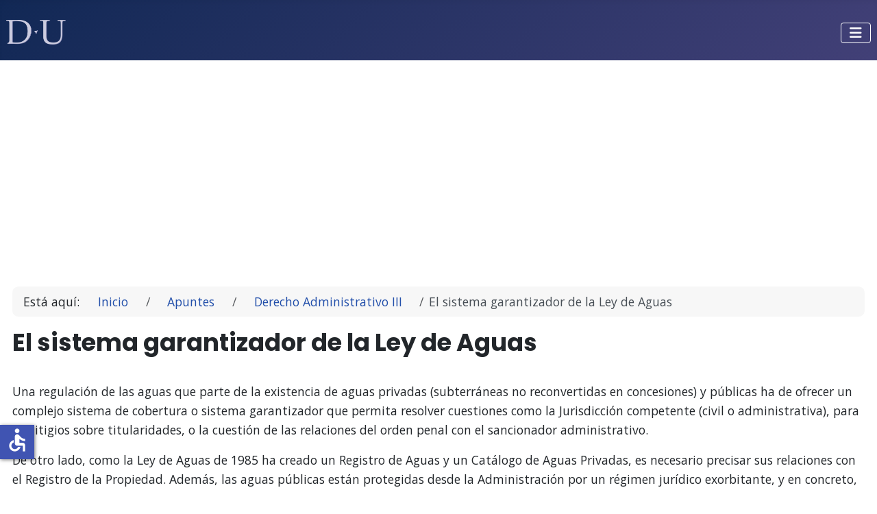

--- FILE ---
content_type: text/html; charset=utf-8
request_url: https://derechouned.com/libro/administrativo-3/el-sistema-garantizador-de-la-ley-de-aguas
body_size: 7480
content:
<!DOCTYPE html>
<html lang="es-es" dir="ltr">

<head>
	<!-- Start TAGZ: -->
	<meta name="twitter:card" content="summary_large_image"/>
	<meta name="twitter:site" content=""/>
	<meta name="twitter:title" content="04.4. El sistema garantizador de la Ley de Aguas"/>
	<meta property="fb:app_id" content=""/>
	<meta property="og:site_name" content="DerechoUNED"/>
	<meta property="og:title" content="04.4. El sistema garantizador de la Ley de Aguas"/>
	<meta property="og:type" content="website"/>
	<meta property="og:url" content="https://derechouned.com/libro/administrativo-3/el-sistema-garantizador-de-la-ley-de-aguas"/>
	<!-- End TAGZ -->
		
    <meta charset="utf-8">
	<meta name="rights" content="Todos los derechos reservados. All rights reserved.">
	<meta name="author" content="Naujoël">
	<meta name="viewport" content="width=device-width, initial-scale=1">
	<meta name="description" content="Apuntes de la asignatura Derecho Administrativo III del Grado en Derecho de la UNED.">
	<meta name="generator" content="Joomla! - Open Source Content Management">
	<title>El sistema garantizador de la Ley de Aguas - Derecho UNED</title>
	<link href="/media/templates/site/cassiopeia_derechouned/images/joomla-favicon.svg" rel="icon" type="image/svg+xml">
	<link href="/media/templates/site/cassiopeia_derechouned/images/favicon.ico" rel="alternate icon" type="image/vnd.microsoft.icon">
	<link href="/media/templates/site/cassiopeia_derechouned/images/joomla-favicon-pinned.svg" rel="mask-icon" color="#000">

    <meta name="apple-mobile-web-app-title" content="Derecho UNED">
    <meta property="og:type" content="website">
    <meta property="og:image" content="https://photos.app.goo.gl/KDDqgUc7yEbqSCig8">
    <meta name="msapplication-TileColor" content="#303f9f">
    <meta name="application-name" content="Derecho UNED">
    <meta name="msapplication-tooltip" content="Libros y apuntes de la Facultad de Derecho - UNED.">
    <link href="/media/system/css/joomla-fontawesome.min.css?70c627" rel="lazy-stylesheet"><noscript><link href="/media/system/css/joomla-fontawesome.min.css?70c627" rel="stylesheet"></noscript>
	<link href="/media/templates/site/cassiopeia/css/global/colors_standard.min.css?70c627" rel="stylesheet">
	<link href="/media/templates/site/cassiopeia/css/template.min.css?70c627" rel="stylesheet">
	<link href="/media/templates/site/cassiopeia/css/vendor/joomla-custom-elements/joomla-alert.min.css?0.4.1" rel="stylesheet">
	<link href="/media/templates/site/cassiopeia_derechouned/css/user.css?70c627" rel="stylesheet">
	<style>:root {
		--hue: 214;
		--template-bg-light: #f0f4fb;
		--template-text-dark: #495057;
		--template-text-light: #ffffff;
		--template-link-color: #2a69b8;
		--template-special-color: #001B4C;
		
	}</style>

    <link rel="preconnect" href="https://fonts.gstatic.com/">
    <link href="https://fonts.googleapis.com/css?family=Open Sans:400,700" rel="stylesheet">
    <link href="https://fonts.googleapis.com/css?family=Poppins:700" rel="stylesheet">
    <link rel="search" type="application/opensearchdescription+xml" href="https://derechouned.com/opensearch/documentation.xml" title="Derecho UNED">
    <link rel="apple-touch-icon" type="image/png" href="/apple-touch-icon.png">
    <link rel="apple-touch-icon-precomposed" type="image/png" href="/apple-touch-icon.png">
    <link rel="shortcut icon" type="image/png" href="/favicon.png">
    <!-- <link rel="stylesheet" type="text/css" href="//cdnjs.cloudflare.com/ajax/libs/cookieconsent2/3.0.5/cookieconsent.min.css" /> -->
    <script src="/media/vendor/metismenujs/js/metismenujs.min.js?1.4.0" defer></script>
	<script src="/media/templates/site/cassiopeia/js/mod_menu/menu-metismenu.min.js?70c627" defer></script>
	<script type="application/json" class="joomla-script-options new">{"joomla.jtext":{"ERROR":"Error","MESSAGE":"Mensaje","NOTICE":"Notificación","WARNING":"Advertencia","JCLOSE":"Cerrar","JOK":"OK","JOPEN":"Abrir"},"system.paths":{"root":"","rootFull":"https:\/\/derechouned.com\/","base":"","baseFull":"https:\/\/derechouned.com\/"},"csrf.token":"4e0f729d63fd43e60e842ad3276a4604","accessibility-options":{"labels":{"menuTitle":"Opciones de accesibilidad","increaseText":"Aumentar el tamaño del texto","decreaseText":"Disminuir el tamaño del texto","increaseTextSpacing":"Aumentar el espaciado del texto","decreaseTextSpacing":"Disminuir el espaciado del texto","invertColors":"Invertir colores","grayHues":"Tonos grises","underlineLinks":"Subrayar enlaces","bigCursor":"Cursor grande","readingGuide":"Guía de lectura","textToSpeech":"Texto a voz","speechToText":"Voz a texto","resetTitle":"Restablecer","closeTitle":"Cerrar"},"icon":{"position":{"left":{"size":"0","units":"px"}},"useEmojis":false},"hotkeys":{"enabled":true,"helpTitles":true},"textToSpeechLang":["es-ES"],"speechToTextLang":["es-ES"]}}</script>
	<script src="/media/system/js/core.min.js?a3d8f8"></script>
	<script src="/media/templates/site/cassiopeia/js/template.min.js?70c627" type="module"></script>
	<script src="/media/vendor/bootstrap/js/collapse.min.js?5.3.8" type="module"></script>
	<script src="/media/templates/site/cassiopeia_derechouned/js/user.js?70c627"></script>
	<script src="/media/system/js/messages.min.js?9a4811" type="module"></script>
	<script src="/media/vendor/accessibility/js/accessibility.min.js?3.0.17" defer></script>
	<script type="application/ld+json">{"@context":"https://schema.org","@type":"BreadcrumbList","@id":"https://derechouned.com/#/schema/BreadcrumbList/17","itemListElement":[{"@type":"ListItem","position":1,"item":{"@id":"https://derechouned.com/","name":"Inicio"}},{"@type":"ListItem","position":2,"item":{"@id":"https://derechouned.com/libro","name":"Apuntes"}},{"@type":"ListItem","position":3,"item":{"@id":"https://derechouned.com/libro/administrativo-3","name":"Derecho Administrativo III"}},{"@type":"ListItem","position":4,"item":{"name":"El sistema garantizador de la Ley de Aguas"}}]}</script>
	<script type="module">window.addEventListener("load", function() {new Accessibility(Joomla.getOptions("accessibility-options") || {});});</script>
	<script type="application/ld+json">{"@context":"https://schema.org","@graph":[{"@type":"Organization","@id":"https://derechouned.com/#/schema/Organization/base","name":"Derecho UNED","url":"https://derechouned.com/"},{"@type":"WebSite","@id":"https://derechouned.com/#/schema/WebSite/base","url":"https://derechouned.com/","name":"Derecho UNED","publisher":{"@id":"https://derechouned.com/#/schema/Organization/base"}},{"@type":"WebPage","@id":"https://derechouned.com/#/schema/WebPage/base","url":"https://derechouned.com/libro/administrativo-3/el-sistema-garantizador-de-la-ley-de-aguas","name":"El sistema garantizador de la Ley de Aguas - Derecho UNED","description":"Apuntes de la asignatura Derecho Administrativo III del Grado en Derecho de la UNED.","isPartOf":{"@id":"https://derechouned.com/#/schema/WebSite/base"},"about":{"@id":"https://derechouned.com/#/schema/Organization/base"},"inLanguage":"es-ES","breadcrumb":{"@id":"https://derechouned.com/#/schema/BreadcrumbList/17"}},{"@type":"Article","@id":"https://derechouned.com/#/schema/com_content/article/5497","name":"El sistema garantizador de la Ley de Aguas","headline":"El sistema garantizador de la Ley de Aguas","inLanguage":"es-ES","isPartOf":{"@id":"https://derechouned.com/#/schema/WebPage/base"}}]}</script>

    <!-- Global site tag (gtag.js) - Google Analytics -->
    <script async src="https://www.googletagmanager.com/gtag/js?id=G-XJT13LSF3N"></script>
    <script>
      window.dataLayer = window.dataLayer || [];
      function gtag(){dataLayer.push(arguments);}
      gtag('js', new Date());

      gtag('config', 'G-XJT13LSF3N');
    </script>
    <script async src="https://fundingchoicesmessages.google.com/i/pub-4237996542927533?ers=1" nonce="F8_0K8tB137MMIY_IkmY_w"></script><script nonce="F8_0K8tB137MMIY_IkmY_w">(function() {function signalGooglefcPresent() {if (!window.frames['googlefcPresent']) {if (document.body) {const iframe = document.createElement('iframe'); iframe.style = 'width: 0; height: 0; border: none; z-index: -1000; left: -1000px; top: -1000px;'; iframe.style.display = 'none'; iframe.name = 'googlefcPresent'; document.body.appendChild(iframe);} else {setTimeout(signalGooglefcPresent, 0);}}}signalGooglefcPresent();})();</script>
    <!--
	<script src="//cdnjs.cloudflare.com/ajax/libs/cookieconsent2/3.0.5/cookieconsent.min.js"></script>
    <script>
    window.addEventListener("load", function(){
    window.cookieconsent.initialise({
      "palette": {
        "popup": {
          "background": "#191919"
        },
        "button": {
          "background": "#224faa",
          "text": "#ffffff"
        }
      },
      "theme": "mono",
      "position": "bottom",
      "content": {
        "message": "Este sitio utiliza cookies para que obtengas la mejor experiencia de tu visita.",
        "dismiss": "Entendido",
        "link": "Más detalles",
        "href": "https://derechouned.com/corporativo/privacidad"
      }
    })});
    </script>
	-->
    <script async type="text/javascript" src="//platform-api.sharethis.com/js/sharethis.js#property=5afe69e59fc4630011763fd4&product=inline-share-buttons"></script>

</head>

<body data-bs-spy="scroll" data-bs-target="#toc" class="site com_content wrapper-static view-article no-layout no-task itemid-893 has-sidebar-right">
    <header class="header container-header full-width position-sticky sticky-top">

        
        
        
                    <div class="grid-child container-nav">
                                    
<div id="mod-custom279" class="mod-custom custom">
    <p><a href="https://derechouned.com/"><img class="pt-4" src="/images/corporativo/logoDU2.png" alt="Logo de DerechoUNED" width="87" height="36"></a></p></div>

<nav class="navbar navbar-expand-lg" aria-label="Menú Principal">
    <button class="navbar-toggler navbar-toggler-right" type="button" data-bs-toggle="collapse" data-bs-target="#navbar280" aria-controls="navbar280" aria-expanded="false" aria-label="Alternar navegación">
        <span class="icon-menu" aria-hidden="true"></span>
    </button>
    <div class="collapse navbar-collapse" id="navbar280">
        <ul class="mod-menu mod-menu_dropdown-metismenu metismenu mod-list ">
<li class="metismenu-item item-770 level-1 deeper parent"><button class="mod-menu__heading nav-header mm-collapsed mm-toggler mm-toggler-nolink" aria-haspopup="true" aria-expanded="false"><span class="p-2 fas fa-file-alt" aria-hidden="true"></span>Materias</button><ul class="mm-collapse"><li class="metismenu-item item-821 level-2"><a href="/administrativo" >Administrativo</a></li><li class="metismenu-item item-822 level-2"><a href="/civil" >Civil</a></li><li class="metismenu-item item-823 level-2"><a href="/tributario" >Tributario</a></li><li class="metismenu-item item-824 level-2"><a href="/procesal" >Procesal</a></li><li class="metismenu-item item-825 level-2"><a href="/penal" >Penal</a></li><li class="metismenu-item item-826 level-2"><a href="/constitucional" >Constitucional</a></li><li class="metismenu-item item-827 level-2"><a href="/laboral" >Laboral</a></li><li class="metismenu-item item-828 level-2"><a href="/mercantil" >Mercantil</a></li><li class="metismenu-item item-829 level-2"><a href="/filosofia" >Filosofía y Deontología</a></li><li class="metismenu-item item-830 level-2"><a href="/internacional" >Internacional</a></li><li class="metismenu-item item-831 level-2"><a href="/historia" >Historia</a></li></ul></li><li class="metismenu-item item-1101 level-1"><a href="/diccionario" ><span class="p-2 fa fa-book" aria-hidden="true"></span>Diccionario</a></li><li class="metismenu-item item-815 level-1"><a href="/multimedia" ><span class="p-2 fa fa-play" aria-hidden="true"></span>Multimedia</a></li><li class="metismenu-item item-810 level-1"><a href="/noticias-revista-juridica" ><span class="p-2 fa fa-rss" aria-hidden="true"></span>Blog</a></li><li class="metismenu-item item-811 level-1"><a href="/estudiar-en-la-uned" ><span class="p-2 fa fa-university" aria-hidden="true"></span>UNED</a></li><li class="metismenu-item item-816 level-1"><a href="/buscar" ><span class="p-2 fa fa-search" aria-hidden="true"></span>Buscar</a></li></ul>
    </div>
</nav>

                                            </div>
            </header>

    <div class="site-grid">
        
                <div class="grid-child container-top-a">
            <div class="top-a card ">
        <div class="card-body">
                
<div id="mod-custom254" class="mod-custom custom">
    <script async src="https://pagead2.googlesyndication.com/pagead/js/adsbygoogle.js"></script>
<!-- HorizontalDerechoUned -->
<ins class="adsbygoogle"
     style="display:block"
     data-ad-client="ca-pub-4237996542927533"
     data-ad-slot="1746783363"
     data-ad-format="auto"
     data-full-width-responsive="true"></ins>
<script>
     (adsbygoogle = window.adsbygoogle || []).push({});
</script></div>
    </div>
</div>

        </div>
        
        
        
        <div class="grid-child container-component">
            <nav class="mod-breadcrumbs__wrapper" aria-label="Ruta">
    <ol class="mod-breadcrumbs breadcrumb px-3 py-2">
                    <li class="mod-breadcrumbs__here float-start">
                Está aquí: &#160;
            </li>
        
        <li class="mod-breadcrumbs__item breadcrumb-item"><a href="/" class="pathway"><span>Inicio</span></a></li><li class="mod-breadcrumbs__item breadcrumb-item"><a href="/libro" class="pathway"><span>Apuntes</span></a></li><li class="mod-breadcrumbs__item breadcrumb-item"><a href="/libro/administrativo-3" class="pathway"><span>Derecho Administrativo III</span></a></li><li class="mod-breadcrumbs__item breadcrumb-item active"><span>El sistema garantizador de la Ley de Aguas</span></li>    </ol>
    </nav>

            
            <div id="system-message-container" aria-live="polite"></div>

            <main>
            <div class="com-content-article item-page">
    <meta itemprop="inLanguage" content="es-ES">
    
    
        <div class="page-header">
        <h1>
            El sistema garantizador de la Ley de Aguas        </h1>
                            </div>
        
        
    
    
        
                                                <div class="com-content-article__body">
        <p>Una regulación de las aguas que parte de la existencia de aguas privadas (subterráneas no reconvertidas en concesiones) y públicas ha de ofrecer un complejo sistema de cobertura o sistema garantizador que permita resolver cuestiones como la Jurisdicción competente (civil o administrativa), para los litigios sobre titularidades, o la cuestión de las relaciones del orden penal con el sancionador administrativo.</p>
<p>De otro lado, como la Ley de Aguas de 1985 ha creado un Registro de Aguas y un Catálogo de Aguas Privadas, es necesario precisar sus relaciones con el Registro de la Propiedad. Además, las aguas públicas están protegidas desde la Administración por un régimen jurídico exorbitante, y en concreto, por las reglas de la inalienabilidad, imprescriptibilidad e inembargabilidad, con la consiguiente aplicación de las prerrogativas de deslinde y apeo y de recuperación de oficio de los bienes demaniales en cualquier tiempo.</p>
<p>Tras la Ley 46/1999, que reforma la Ley del 85 incrementando la protección de los bienes que integran el demanio hidráulico, el <b>deslinde</b> define ahora tanto la posesión como la titularidad dominical a favor del Estado. En consecuencia, la resolución de aprobación del deslinde se considera título suficiente no sólo para proceder a la inmatriculación de los bienes de dominio público, sino para rectificar las inscripciones del Registro de la Propiedad contradictorias con el mismo, si los titulares inscritos hubieron intervenido en el expediente administrativo de deslinde.</p>
<p>En todo caso, la determinación definitiva de la <b>titularidad</b> de las aguas depende, por ser una cuestión de propiedad, de la competencia de la Jurisdicción civil, a la que siempre pueden acudir los particulares. Es de la competencia de la Administración, primero, y de la Jurisdicción Contencioso-Administrativa, después, las “cuestiones suscitadas sobre derechos adquiridos en virtud de disposiciones administrativas”. Y como antesala de la garantía ante la Jurisdicción civil o administrativa, están los RP, el RA y el CAP.</p>
<p>La titularidad de las aguas públicas, como los ríos, tiene acceso al <strong>RP</strong> cuando la Administración lo estime conveniente. También son inscribibles:</p>
<ul>
<li>Derechos de aprovechamiento adquiridos por concesión o prescripción con arreglo a la legislación anterior</li>
<li>Títulos de aguas privadas, dada su consideración de bienes inmuebles.</li>
</ul>
<p>Sin perjuicio de la inscripción en el Registro de la Propiedad, es ahora obligatoria, bajo sanción de multa, su previa inscripción en el <strong>RA</strong>, que tiene carácter público y administrativo. La inscripción es meramente declarativa, con valor probatorio de documento público en juicio declarativo, y es título suficiente para impetrar la intervención garantista del Organismo de cuenca, mediante sus poderes ejecutorios, frente a quien sin derecho inscrito se oponga al titular.</p>
<p>Ahora bien, no podrán actuar estos poderes ejecutorios frente a quienes figuren como titulares del aprovechamiento de aguas privadas o de concesiones de aguas públicas en el Registro de la Propiedad, inscripciones de superior valor por estar este Registro bajo la protección de los Tribunales.</p>
<p>Por último, la Ley de Aguas de 1985 creó en cada Organismo de cuenca, con independencia orgánica y funcional del RA, un <strong>CAP</strong>, en el que se inscribirán las que, siendo privadas al amparo de la legislación anterior, se mantengan con esta naturaleza conforme a las Disposiciones Transitorias segunda y tercera. La inscripción, que es obligatoria, y cuya falta puede originar una sanción al titular y la imposición de multas coercitivas, obliga a la Administración a considerar, para el otorgamiento de aguas subterráneas, su posible afección a captaciones anteriores legalizadas.</p>     </div>

        
        
<nav class="pagenavigation" aria-label="Navegación de página">
    <span class="pagination ms-0">
                <a class="btn btn-sm btn-secondary previous" href="/libro/administrativo-3/la-publificacion-de-las-aguas-en-la-ley-de-2-de-agosto-de-1985" rel="prev">
            <span class="visually-hidden">
                Artículo anterior: La publificación de las aguas en la Ley de 2 de agosto de 1985            </span>
            <span class="icon-chevron-left" aria-hidden="true"></span> <span aria-hidden="true">Anterior</span>            </a>
                    <a class="btn btn-sm btn-secondary next" href="/libro/administrativo-3/usos-comunes-y-aprovechamientos-directos-de-las-aguas-publicas-sin-titulo-administrativo" rel="next">
            <span class="visually-hidden">
                Artículo siguiente: Usos comunes y aprovechamientos directos de las aguas públicas sin título administrativo            </span>
            <span aria-hidden="true">Siguiente</span> <span class="icon-chevron-right" aria-hidden="true"></span>            </a>
        </span>
</nav>
                                        </div>

            </main>
            <div class="main-bottom no-card ">
            <h4 >Compartir</h4>        
<div id="mod-custom100" class="mod-custom custom">
    <div class="sharethis-inline-share-buttons"> </div></div>
</div>

        </div>

                <div class="grid-child container-sidebar-right">
            <div class="sidebar-right card ">
            <h4 class="card-header ">Compartir</h4>        <div class="card-body">
                
<div id="mod-custom257" class="mod-custom custom">
    <div class="sharethis-inline-share-buttons"> </div></div>
    </div>
</div>
<div class="sidebar-right card ">
        <div class="card-body">
                
<div id="mod-custom296" class="mod-custom custom">
    <div class="mb25 alsolikebox">
<a href="https://academia.derechouned.com/cursos/" class="customAdvertise_Campaign"  target="_blank">
<img src="/images/banners/avatar-adu.png" alt="Clases particulares con Apuntes actualizados y exámenes solucionados de Derecho UNED" class="customAdvertise_cLogo" />
<div class="customAdvertise_cName">Apuntes actualizados<br />Curso 24-25 UNED</div>
<div class="customAdvertise_cTitle">Profesor particular<br />Exámenes solucionados</div>
<div class="customAdvertise_cSubtitle">Plazas limitadas, no te quedes fuera!!</div>
<p class="button">Descargar</p>
</a>
</div></div>
    </div>
</div>
<div class="sidebar-right card sticky-module">
        <div class="card-body">
                
<div id="mod-custom256" class="mod-custom custom">
    <center><script async src="https://pagead2.googlesyndication.com/pagead/js/adsbygoogle.js"></script>
<!-- sidebarDerechoUNED -->
<ins class="adsbygoogle"
     style="display:block"
     data-ad-client="ca-pub-4237996542927533"
     data-ad-slot="3978863252"
     data-ad-format="auto"
     data-full-width-responsive="true"></ins>
<script>
     (adsbygoogle = window.adsbygoogle || []).push({});
</script></center></div>
    </div>
</div>

        </div>
        
                <div class="grid-child container-bottom-a">
            <div class="bottom-a card ">
        <div class="card-body">
                
<div id="mod-custom255" class="mod-custom custom">
    <script async src="https://pagead2.googlesyndication.com/pagead/js/adsbygoogle.js"></script>
<!-- HorizontalDerechoUned -->
<ins class="adsbygoogle"
     style="display:block"
     data-ad-client="ca-pub-4237996542927533"
     data-ad-slot="1746783363"
     data-ad-format="auto"
     data-full-width-responsive="true"></ins>
<script>
     (adsbygoogle = window.adsbygoogle || []).push({});
</script></div>
    </div>
</div>

        </div>
        
                <div class="grid-child container-bottom-b">
            <div class="bottom-b card ">
            <h3 class="card-header ">Los más populares</h3>        <div class="card-body">
                <ul class="mostread mod-list">
    <li itemscope itemtype="https://schema.org/Article">
        <a href="/noticias-revista-juridica/decalogo-del-abogado" itemprop="url">
            <span itemprop="name">
                Decálogo del Abogado            </span>
        </a>
    </li>
    <li itemscope itemtype="https://schema.org/Article">
        <a href="/civil" itemprop="url">
            <span itemprop="name">
                Derecho Civil            </span>
        </a>
    </li>
    <li itemscope itemtype="https://schema.org/Article">
        <a href="/noticias-revista-juridica/diferencia-entre-federacion-y-confederacion" itemprop="url">
            <span itemprop="name">
                Diferencias entre Federación y Confederación            </span>
        </a>
    </li>
    <li itemscope itemtype="https://schema.org/Article">
        <a href="/procesal" itemprop="url">
            <span itemprop="name">
                Derecho Procesal            </span>
        </a>
    </li>
</ul>
    </div>
</div>
<div class="bottom-b card ">
            <h3 class="card-header ">Últimas novedades</h3>        <div class="card-body">
                <ul class="mod-articleslatest latestnews mod-list">
    <li itemscope itemtype="https://schema.org/Article">
        <a href="/noticias-revista-juridica/mi-experiencia-en-el-psoe-de-2025" itemprop="url">
            <span itemprop="name">
                Mi experiencia en el PSOE de 2025            </span>
        </a>
    </li>
    <li itemscope itemtype="https://schema.org/Article">
        <a href="/noticias-revista-juridica/como-hacer-trading-en-2025-guia-completa-para-operar-con-exito" itemprop="url">
            <span itemprop="name">
                ¿Cómo hacer trading en 2025? Guía completa para operar con éxito            </span>
        </a>
    </li>
    <li itemscope itemtype="https://schema.org/Article">
        <a href="/noticias-revista-juridica/asi-es-como-los-bufetes-mas-exitosos-simulan-los-juicios" itemprop="url">
            <span itemprop="name">
                Así es como los bufetes más exitosos simulan los juicios            </span>
        </a>
    </li>
    <li itemscope itemtype="https://schema.org/Article">
        <a href="/noticias-revista-juridica/10-claves-para-emprender-con-exito-en-el-sector-legal" itemprop="url">
            <span itemprop="name">
                10 claves para emprender con éxito en el sector legal            </span>
        </a>
    </li>
</ul>
    </div>
</div>
<div class="bottom-b card ">
            <h3 class="card-header ">Enlaces web</h3>        <div class="card-body">
                <ul class="weblinks">
        <li><div class="d-flex flex-wrap">
 <div class="col flex-sm-grow-1">
        <a href="/component/weblinks/?task=weblink.go&amp;catid=161:enlaces-uned&amp;id=2:biblioteca-uned&amp;Itemid=561" target="_blank" rel="follow">Biblioteca UNED</a>  </div>
                    </div>
 </li>
            <li><div class="d-flex flex-wrap">
 <div class="col flex-sm-grow-1">
        <a href="/component/weblinks/?task=weblink.go&amp;catid=161:enlaces-uned&amp;id=5:consulta-de-calificaciones&amp;Itemid=561" target="_blank" rel="follow">Consulta de calificaciones</a>  </div>
                    </div>
 </li>
            <li><div class="d-flex flex-wrap">
 <div class="col flex-sm-grow-1">
        <a href="/component/weblinks/?task=weblink.go&amp;catid=161:enlaces-uned&amp;id=4:examenes-anteriores&amp;Itemid=561" target="_blank" rel="follow">Exámenes anteriores</a>  </div>
                    </div>
 </li>
            <li><div class="d-flex flex-wrap">
 <div class="col flex-sm-grow-1">
        <a href="/component/weblinks/?task=weblink.go&amp;catid=161:enlaces-uned&amp;id=3:facultad-de-derecho-uned&amp;Itemid=561" target="_blank" rel="follow">Facultad de Derecho - UNED</a>  </div>
                    </div>
 </li>
            <li><div class="d-flex flex-wrap">
 <div class="col flex-sm-grow-1">
        <a href="/component/weblinks/?task=weblink.go&amp;catid=161:enlaces-uned&amp;id=1:uned&amp;Itemid=561" target="_blank" rel="follow">UNED</a>  </div>
                    </div>
 </li>
        </ul>
    </div>
</div>

        </div>
            </div>

        <footer class="container-footer footer full-width">
        <div class="grid-child">
            <div class="mod-footer">
    <div class="footer1">Copyright &#169; 2026 Derecho UNED. Todos los derechos reservados.</div>
    <div class="footer2"><a href="/corporativo/condiciones">Aviso Legal</a> · <a href="/corporativo/privacidad">Política de Privacidad</a> · <a href="/contacto">Contacto</a> · <a target="_blank" title="Hazte fan en Facebook" href="#"><i class="fab fa-facebook-f fa-lg"></i><span class="sr-only">Facebook</span></a> · <a target="_blank" title="DerechoUNED en Twitter" href="#"><i class="fab fa-twitter fa-lg"></i><span class="sr-only">Twitter</span></a></div>
</div>

        </div>
    </footer>
    
            <a href="#top" id="back-top" class="back-to-top-link" aria-label="Volver arriba">
            <span class="icon-arrow-up icon-fw" aria-hidden="true"></span>
        </a>
    
    
</body>
</html>


--- FILE ---
content_type: text/html; charset=utf-8
request_url: https://www.google.com/recaptcha/api2/aframe
body_size: 267
content:
<!DOCTYPE HTML><html><head><meta http-equiv="content-type" content="text/html; charset=UTF-8"></head><body><script nonce="tiWRa48M9KQrPxJ-RcG9qA">/** Anti-fraud and anti-abuse applications only. See google.com/recaptcha */ try{var clients={'sodar':'https://pagead2.googlesyndication.com/pagead/sodar?'};window.addEventListener("message",function(a){try{if(a.source===window.parent){var b=JSON.parse(a.data);var c=clients[b['id']];if(c){var d=document.createElement('img');d.src=c+b['params']+'&rc='+(localStorage.getItem("rc::a")?sessionStorage.getItem("rc::b"):"");window.document.body.appendChild(d);sessionStorage.setItem("rc::e",parseInt(sessionStorage.getItem("rc::e")||0)+1);localStorage.setItem("rc::h",'1767346908290');}}}catch(b){}});window.parent.postMessage("_grecaptcha_ready", "*");}catch(b){}</script></body></html>

--- FILE ---
content_type: text/css
request_url: https://derechouned.com/media/templates/site/cassiopeia_derechouned/css/user.css?70c627
body_size: 2163
content:
:root {
  --cassiopeia-font-family-body: "Open Sans", sans-serif;
  --cassiopeia-font-family-headings: "Poppins", sans-serif;
  --cassiopeia-font-weight-headings: 700;
  --cassiopeia-font-weight-normal: 400;
  --cassiopeia-color-primary: #112855;
  --cassiopeia-color-link: #224faa;
  --cassiopeia-color-hover: #424077;
  --gradient: linear-gradient(180deg, rgba(255, 255, 255, 0.15), rgba(255, 255, 255, 0));
  --body-font-family: var(--cassiopeia-font-family-body, -apple-system, BlinkMacSystemFont, "Segoe UI", Roboto, "Helvetica Neue", Arial, "Noto Sans", sans-serif, "Apple Color Emoji", "Segoe UI Emoji", "Segoe UI Symbol", "Noto Color Emoji");
  --body-font-size: 1.1rem;
  --body-font-weight: 400;
  --body-line-height: 1.6;
  --body-color: #22262a;
  --body-bg: white;
}
h1, .h1 {
  font-size: 2.2rem;
}
.item-content h1 {
  font-size: 1.8rem;
}
h2, .h2 {
  font-size: 1.9rem;
}
.item-content h2 {
  font-size: 1.5rem;
}
h3, .h3 {
  font-size: 1.6rem;
}

h4, .h4 {
  font-size: 1.3rem;
}

h5, .h5 {
  font-size: 1.2rem;
}

h6, .h6 {
  font-size: 1.1rem;
}
blockquote {
    display: block;
    background-color: #f7f7f7;
  	padding: 1em;
  	border-radius: 10px;
  	color: #313a43;
    margin-block-start: 1em;
    margin-block-end: 1em;
    margin-inline-start: 40px;
    margin-inline-end: 40px;
}
.item-content p {
  font-size: 0.9rem;
}
@counter-style custom-ul-list {
  system: cyclic; /* also supports cyclic, additive, symbolic, etc. */
  symbols: "✅";
  suffix: "  "; /* this can be left empty if you don't want to append anything */
}
div[itemprop="articleBody"] ul {
  list-style: custom-ul-list;
  margin-left: 1em;
}
i.custom-ul-list {
  color: green;
}
@counter-style custom-ol-list {
  system: fixed; /* also supports cyclic, additive, symbolic, etc. */
  symbols: Ⓐ Ⓑ Ⓒ Ⓓ Ⓔ Ⓕ Ⓖ Ⓗ Ⓘ Ⓙ Ⓚ Ⓛ Ⓜ Ⓝ Ⓞ Ⓟ Ⓠ Ⓡ Ⓢ Ⓣ Ⓤ Ⓥ Ⓦ Ⓧ Ⓨ Ⓩ;
  suffix: "  "; /* this can be left empty if you don't want to append anything */
}
div[itemprop="articleBody"] ol {
  list-style: custom-ol-list;
  margin-left: 1em;
}
div[itemprop="articleBody"] h2 {
  margin-top: 0.7em;
  margin-bottom: 0.7em;
}
div[itemprop="articleBody"] i {
  padding-right: 0.6em;
}
div[itemprop="articleBody"] .card h2 {
  font-size: 1.1em;
}
div[itemprop="articleBody"] .card h3 {
  font-size: 1em;
}
/* Estilos de la barra principal */
.container-header .container-nav {
    justify-content: space-between;
    padding-bottom: 0.4em;
    padding-top: 0.3em;
}
.card-header {
    background: linear-gradient(90deg, rgba(19,41,86,1) 35%, rgba(64,63,117,1) 100%);
}
/* Fin Estilos barra principal */
/* Estilos Banner */
.container-banner .banner-overlay {
    height: max(300px, 60vh); /* by default is 50vh in Cassiopeia */
}
/* Fin Estilos Banner */
/* Animación */
h1.mytest, h2.mytest, h3.mytest, p.mytest, a.mytest {
    animation: fadeIn; /* referring directly to the animation's @keyframe declaration */
    animation-duration: 2s; /* don't forget to set a duration! */
}
/* Fin Animación */
/* Estilos body */
.container-top-a {
    padding: 0;
    margin: 0;
}
.top-a {
    padding: 0;
    margin: 0;
}
.page-header h1 {
  padding-bottom: 0.8em;
}
a {
    text-decoration: none !important;
}
a.pathway {
    padding: 1em;
}
.weblinks li {
    list-style: none;
    padding: .25em 0;
}
.btn, .badge {
    border-radius: 0.5rem;
}
.btn-secondary {
    color: #ffffff;
    background-color: #403f75;
    border-color: #59597a;
}
.btn-info {
    color: #ffffff;
    background-color: #395cad;
    border-color: #395cad;
}
.card {
  border: 0px;
}
.card-header {
    color: #ffffff;
}
.no-card h2, h3 {
  padding-bottom: 1em;
}
/* Fin Estilos body */
/* Redondeado */
.card, .mm-collapse, .breadcrumb, .item-content, .blog-item, .item-image, .item-page, .card-header, .left.item-image img, .category-list, .reset, .remind, .login, .list-group-item, .finder, .no-card .newsflash-horiz li {
    border-radius: 0.5em !Important;
}
/* Fin Redondeado */
/* Footer en una línea */
footer div.mod-footer {
  display: flex;
  flex: 1 1 0%;
  flex-direction: column;
  justify-content: space-between;
  align-items: center;
  font-size: 0.9em;
  padding-bottom: 0em;
  padding-top: 0em;
}
/* Fin Footer en una línea */
/* Estilo centrar imagen */
.float-center img, .float-center video, .item-image {
  text-align: center;
}
.col-type {
  text-align: center;
}
/* Fin estilo centrar imagen */
/* Para embed (videos, etc) responsive*/
.embed-container {
  position: relative;
  padding-bottom: 56.25%;
  height: 0;
  overflow: hidden;
  max-width: 100%;
}
.embed-container iframe, .embed-container object, .embed-container embed {
  position: absolute;
  top: 0;
  left: 0;
  width: 100%;
  height: 100%;
}
/* Fin embed responsive */

/* Sección dispositivos */
@media (min-width: 768px) {
  footer div.mod-footer {
    flex-direction: row;
  }
}
/* Fin Sección dispositivos */
/* Módulo adhesivo */
div.sticky-module {
  position: -webkit-sticky; /* Safari */
  position: sticky;
  top: 100px;
}
/* Fin Módulo adhesivo */
/* Publicidad con animación */
.customAdvertise_Campaign {
    position: relative;
    z-index: 0;
    border-radius: 3px;
    overflow: hidden;
    width: 100%;
    height: auto;
    padding: 20px 4px;
    text-align: center;
    font-family: Open Sans;
    box-sizing: border-box;
    display: flex;
    flex-direction: column;
    align-items: center;
    gap: 15px;
}
@keyframes rotate {
  100% { transform: rotate(-360deg); }
}
.customAdvertise_Campaign::before {
    content: "";
    position: absolute;
    z-index: -2;
    left: -50%;
    top: -50%;
    width: 200%;
    height: 200%;
    background-color: #F4F4F4;
    background-repeat: no-repeat;
    background-size: 50% 50%, 50% 50%;
    background-position: 0 0, 100% 100%;
    background-image: linear-gradient(#b8b8f1, #b8b8f1), linear-gradient(#4c27fd, #4c27fd);
    /*-webkit-animation: rotate 10s linear infinite;*/
    animation: rotate 10s linear infinite;
}
.customAdvertise_Campaign::after {
    content: "";
    position: absolute;
    z-index: -1;
    left: 4px;
    top: 4px;
    width: calc(100% - 8px);
    height: calc(100% - 8px);
    border-radius: 3px;
    background: url(/images/banners/live-campaign-bg.jpeg) center no-repeat;
}
.customAdvertise_Campaign .customAdvertise_cName {
    color: #4c27fd;
    font-weight: 700;
    text-transform: uppercase;
    margin-top: 3px;
    width: 100%;
    padding: 0 10px;
    font-size: 14px;
    line-height: 21px;
}
.customAdvertise_Campaign .customAdvertise_cTitle {
    color: #4c27fd;
    background: #dadafe;
    font-weight: 600;
    width: 100%;
    padding: 10px 10px 8px;
    font-size: 16px;
    line-height: 22px;
}
.customAdvertise_Campaign .customAdvertise_cSubtitle {
    color: #4c27fd;
    font-weight: 500;
    width: 100%;
    padding: 10px 10px;
    font-size: 12px;
    line-height: 16px;
}
.customAdvertise_Campaign p.button {
    background-color: transparent !important;
    color: #4c27fd !important;
    border: 1px solid #4c27fd;
    border-radius: 50px;
    padding: 9px 21px;
    top: 0;
    position: relative;
    font-weight: 600;
    min-width: auto;
    float: right;
    display: inline-block;
    overflow: hidden;
    text-align: center;
    line-height: 26px;
}
/* Fin Publicidad con animación */

/* Aviso apuntes actualizados */
/* Asides use <p> block element whereas alerts use <div>. */
.article-style aside p,
div.alert > div {
  position: relative;
  display: block;
  font-size: 1rem;
  margin-left: 2rem;
  margin-top: 0;
  margin-bottom: 0;
}

div.alert div > * {
  margin-bottom: 0.5rem; /* Use smaller paragraph spacing than usual. */
}

div.alert div > :last-child {
  margin-bottom: 0;
}

.article-style aside p::before,
div.alert > div:first-child::before {
  position: absolute;
  top: -0.5rem;
  left: -2rem;
  font-size: 1.5rem;
  color: #1976d2;
  font-family: 'Font Awesome 5 Free';
  font-weight: 900;
  content: '\f05a';
  width: 1.5rem;
  text-align: center;
}
.alert-note {
  color: #12537e;
  background-color: #f6fbfe;
  border-color: #1976d2;
}
.cta-group {
  --button-group-margin: 0.75em;

  display: flex;
  flex-wrap: wrap;
  list-style: none;
  align-items: center;
  justify-content: left;
  margin-left: calc(-1 * var(--button-group-margin));
  margin-right: calc(-1 * var(--button-group-margin));
  padding: 0;
}
.cta-group li {
  margin-bottom: 1em;
  margin-left: var(--button-group-margin);
  margin-right: var(--button-group-margin);
}
/* Fin aviso apuntes actualizados */

/* TOC Texplic. No lo utilizo. Borrar dentro de un tiempo */
#toc_container {
    background: #f9f9f9 none repeat scroll 0 0;
    border: 1px solid #aaa;
    display: table;
    font-size: 95%;
    margin-bottom: 1em;
    padding-right: 20px;
    padding-top: 15px;
    width: auto;
}

.toc_title {
    font-weight: 700;
    text-align: center;
}

#toc_container li, #toc_container ul, #toc_container ul li{
    list-style: outside none none;
    line-height: 2em;
}
/* Fin TOC */

--- FILE ---
content_type: application/x-javascript
request_url: https://derechouned.com/media/templates/site/cassiopeia_derechouned/js/user.js?70c627
body_size: -519
content:
/* alert( 'Hello, world!' ); */

--- FILE ---
content_type: application/javascript; charset=utf-8
request_url: https://fundingchoicesmessages.google.com/f/AGSKWxXz3nMvV8VloOc0rwZTvyND7XQvrDolfTWTXH0JTz7FHmz9LlpdX8cFKgr9K4jeqNGsLvHyCGLi90_PY1-mY6L6R6R12c3MVGuxnxGyJ2vlSIU7orcwb-0TDKzBLkRDAapxkjxhw3QFApK9JNPN4w3-9r5zdJz2pysaLEdjRCbZa1m0-b0q6sbxz8gd/_/text_ads_/ads.js?/right_ad_/adshow?/banner/show.php
body_size: -1289
content:
window['a2d5a6a6-768f-4f0b-b97b-8f969f6b941c'] = true;